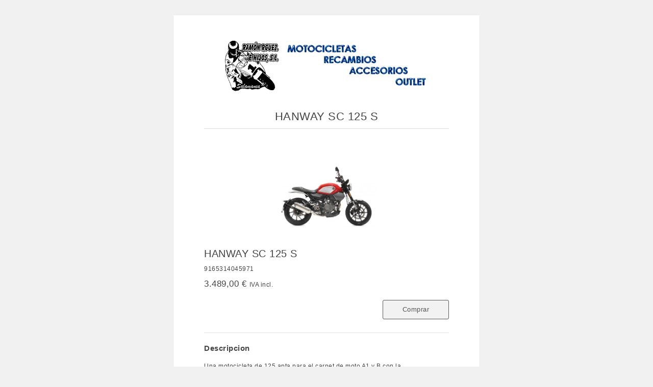

--- FILE ---
content_type: text/html; charset=utf-8
request_url: https://ramonrodriguezehijos.com/content/articulo235.html
body_size: 677
content:
<!DOCTYPE html>
<html lang="es-ES">
  <head>
    <title>HANWAY SC 125 S</title>
    <meta charset="UTF-8">
    <meta name="description" content="Una motocicleta de 125 apta para el carnet de moto A1 y B con la correspondiente convalidación.">
    <meta name="keywords" content="hanwaysc125s">
    <meta name="viewport" content="width=device-width, initial-scale=1">
    <meta name="author" content"AIG">
    <link rel="stylesheet" type="text/css" href="../css/style.css">
    <link rel="stylesheet" type="text/css" href="../css/responsive.css">
  </head>

  <body id="BodArtHtml">
    <div id="BodHtmlArt">
      <div id="LogTitHtml">
        <img id="LogTitImg" src="../images/misc/_5u00sozwl_g.jpg" alt="logotienda">
      </div>
      
      <h1 id="TitArtHtml">
         <div id="NomTitHtml">HANWAY SC 125 S</div>
      </h1>

      <div id="InfArtHtml">

        <div id="DivImgHtml">
          <div id="ImgImgHtml">
            <a href="../images/articulos/_62r12n6cn_g.jpg" target="_blank">
            <img src="../images/articulos/_62r12n6cn_g.jpg" id="ImgArtHtml" alt="articulo235"></a>
          </div>
        </div>

        <div id="DatArtHtml">
          <div id="NomArtHtml">HANWAY SC 125 S</div>
          <div id="CodArtHtml">9165314045971</div>
          <div id="PriArtHtml"> 3.489,00 € <span id="IVAArtHtml">IVA incl.</span></div>
          <a id="LinkCompHtml" href="https://ramonrodriguezehijos.com/articulo.php?idart=235"><div id="BtnArtHtml" class="BtnArt">Comprar</div></a>
        </div>

        <!-- Descripcion -->    
        <div id="DesArtHtml">
          <div id="TitDesArt">Descripcion</div>
          <div id="DesDesArt">Una motocicleta de 125 apta para el carnet de moto A1 y B con la correspondiente convalidación.</div>
        </div>
      </div>  
      <footer id="FooArtHtml">     
        <div id="CopArtHtml">Generado con <a href="https:/www.aigclassic.com" target="_blank"> ClassicGes 6 y ClassicAIR 6</a></div>
      </footer>
    </div>
  </body>
</html>